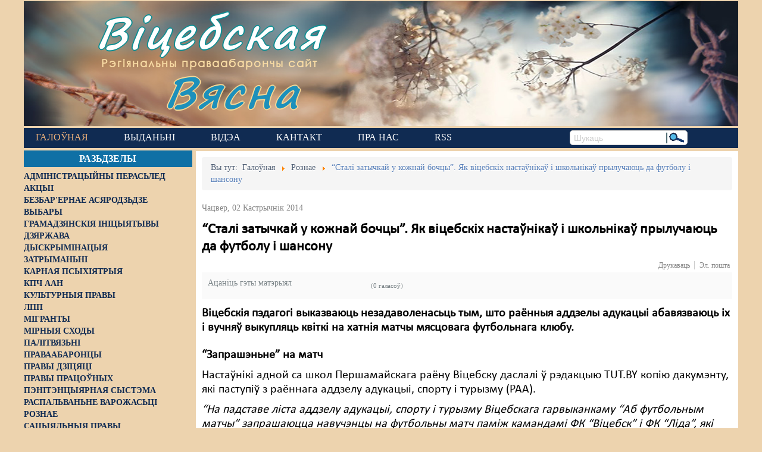

--- FILE ---
content_type: text/html; charset=utf-8
request_url: https://vitebskspring.org/news/roznae/item/827-stali-zatychkaj-u-kozhnaj-bochtsy-yak-vitsebskikh-nastaunikau-i-shkolnikau-pryluchayuts-da-futbolu-i-shansonu
body_size: 18956
content:
<!DOCTYPE html>
<!--[if lt IE 7]>      <html prefix="og: http://ogp.me/ns#" class="no-js lt-ie9 lt-ie8 lt-ie7"  lang="be-by"> <![endif]-->
<!--[if IE 7]>         <html prefix="og: http://ogp.me/ns#" class="no-js lt-ie9 lt-ie8"  lang="be-by"> <![endif]-->
<!--[if IE 8]>         <html prefix="og: http://ogp.me/ns#" class="no-js lt-ie9"  lang="be-by"> <![endif]-->
<!--[if gt IE 8]><!--> <html prefix="og: http://ogp.me/ns#" class="no-js" lang="be-by"> <!--<![endif]-->
    <head>
        <base href="https://vitebskspring.org/news/roznae/item/827-stali-zatychkaj-u-kozhnaj-bochtsy-yak-vitsebskikh-nastaunikau-i-shkolnikau-pryluchayuts-da-futbolu-i-shansonu" />
	<meta http-equiv="content-type" content="text/html; charset=utf-8" />
	<meta name="robots" content="max-image-preview:large" />
	<meta name="author" content="Super User" />
	<meta property="og:url" content="https://vitebskspring.org/news/roznae/item/827-stali-zatychkaj-u-kozhnaj-bochtsy-yak-vitsebskikh-nastaunikau-i-shkolnikau-pryluchayuts-da-futbolu-i-shansonu" />
	<meta property="og:type" content="article" />
	<meta property="og:title" content="“Сталі затычкай у кожнай бочцы”. Як віцебскіх настаўнікаў і школьнікаў прылучаюць да футболу і шансону - Віцебская вясна" />
	<meta property="og:description" content="Віцебскія пэдагогі выказваюць незадаволенасьць тым, што раённыя аддзелы адукацыі абавязваюць іх і вучняў выкупляць квіткі на хатнія матчы мясцовага футбольнага клюбу. “Запрашэньне” на матч Настаўнікі адной са школ Першамайскага раёну Віцебску даслалі ў рэдакцыю TUT.BY копію дакумэнту, які паступіў з..." />
	<meta name="twitter:card" content="summary" />
	<meta name="twitter:title" content="“Сталі затычкай у кожнай бочцы”. Як віцебскіх настаўнікаў і школьнікаў прылучаюць да футболу і шансону - Віцебская вясна" />
	<meta name="twitter:description" content="Віцебскія пэдагогі выказваюць незадаволенасьць тым, што раённыя аддзелы адукацыі абавязваюць іх і вучняў выкупляць квіткі на хатнія матчы мясцовага футбольнага клюбу. “Запрашэньне” на матч Настаўнікі..." />
	<meta name="viewport" content="width=device-width, initial-scale=1.0" />
	<meta name="description" content="Віцебскія пэдагогі выказваюць незадаволенасьць тым, што раённыя аддзелы адукацыі абавязваюць іх і вучняў выкупляць квіткі на хатнія матчы мясцовага фу..." />
	<meta name="generator" content="Joomla! - Open Source Content Management" />
	<title>“Сталі затычкай у кожнай бочцы”. Як віцебскіх настаўнікаў і школьнікаў прылучаюць да футболу і шансону - Віцебская вясна</title>
	<link href="/news/roznae/item/827-stali-zatychkaj-u-kozhnaj-bochtsy-yak-vitsebskikh-nastaunikau-i-shkolnikau-pryluchayuts-da-futbolu-i-shansonu" rel="canonical" />
	<link href="https://cdnjs.cloudflare.com/ajax/libs/magnific-popup.js/1.1.0/magnific-popup.min.css" rel="stylesheet" type="text/css" />
	<link href="https://cdnjs.cloudflare.com/ajax/libs/simple-line-icons/2.4.1/css/simple-line-icons.min.css" rel="stylesheet" type="text/css" />
	<link href="/templates/lt_news/css/k2.css?v=2.11.20230505" rel="stylesheet" type="text/css" />
	<link href="/media/system/css/modal.css?2788149c6daa7ead104a5d22c9a2d5c4" rel="stylesheet" type="text/css" />
	<link href="/media/com_attachments/css/attachments_hide.css" rel="stylesheet" type="text/css" />
	<link href="/templates/lt_news/css/bootstrap.min.css" rel="stylesheet" type="text/css" />
	<link href="/templates/lt_news/css/bootstrap-responsive.min.css" rel="stylesheet" type="text/css" />
	<link href="/plugins/system/helix/css/font-awesome.css" rel="stylesheet" type="text/css" />
	<link href="//fonts.googleapis.com/css?family=myCalibri" rel="stylesheet" type="text/css" />
	<link href="/plugins/system/helix/css/dropline.css" rel="stylesheet" type="text/css" />
	<link href="/templates/lt_news/css/mobile-menu.css" rel="stylesheet" type="text/css" />
	<link href="/templates/lt_news/css/template.css" rel="stylesheet" type="text/css" />
	<link href="/templates/lt_news/css/presets/preset5.css" rel="stylesheet" type="text/css" />
	<style type="text/css">

                        /* K2 - Magnific Popup Overrides */
                        .mfp-iframe-holder {padding:10px;}
                        .mfp-iframe-holder .mfp-content {max-width:100%;width:100%;height:100%;}
                        .mfp-iframe-scaler iframe {background:#fff;padding:10px;box-sizing:border-box;box-shadow:none;}
                    .container{max-width:1170px}body, p{font-family:'myCalibri';}h1, h2, h3, h4, h5, h6{font-family:'myCalibri';}
#sp-main-body-wrapper{background: rgba(246, 180, 74, 0) !important; }

#sp-main-body-wrapper{background: rgba(246, 180, 74, 0) !important; }

	</style>
	<script type="application/json" class="joomla-script-options new">{"csrf.token":"9778a06807b4a13dc4cb7515a14f8520","system.paths":{"root":"","base":""}}</script>
	<script src="/media/jui/js/jquery.min.js?2788149c6daa7ead104a5d22c9a2d5c4" type="text/javascript"></script>
	<script src="/media/jui/js/jquery-noconflict.js?2788149c6daa7ead104a5d22c9a2d5c4" type="text/javascript"></script>
	<script src="/media/jui/js/jquery-migrate.min.js?2788149c6daa7ead104a5d22c9a2d5c4" type="text/javascript"></script>
	<script src="https://cdnjs.cloudflare.com/ajax/libs/magnific-popup.js/1.1.0/jquery.magnific-popup.min.js" type="text/javascript"></script>
	<script src="/media/k2/assets/js/k2.frontend.js?v=2.11.20230505&sitepath=/" type="text/javascript"></script>
	<script src="/media/system/js/mootools-core.js?2788149c6daa7ead104a5d22c9a2d5c4" type="text/javascript"></script>
	<script src="/media/system/js/core.js?2788149c6daa7ead104a5d22c9a2d5c4" type="text/javascript"></script>
	<script src="/media/system/js/mootools-more.js?2788149c6daa7ead104a5d22c9a2d5c4" type="text/javascript"></script>
	<script src="/media/system/js/modal.js?2788149c6daa7ead104a5d22c9a2d5c4" type="text/javascript"></script>
	<script src="/media/com_attachments/js/attachments_refresh.js" type="text/javascript"></script>
	<script src="/plugins/system/helix/js/jquery-noconflict.js" type="text/javascript"></script>
	<script src="/media/jui/js/bootstrap.min.js?2788149c6daa7ead104a5d22c9a2d5c4" type="text/javascript"></script>
	<script src="/plugins/system/helix/js/modernizr-2.6.2.min.js" type="text/javascript"></script>
	<script src="/plugins/system/helix/js/helix.core.js" type="text/javascript"></script>
	<script src="/plugins/system/helix/js/dropline.js" type="text/javascript"></script>
	<script src="/templates/lt_news/js/main.js" type="text/javascript"></script>
	<script type="text/javascript">

		jQuery(function($) {
			SqueezeBox.initialize({});
			initSqueezeBox();
			$(document).on('subform-row-add', initSqueezeBox);

			function initSqueezeBox(event, container)
			{
				SqueezeBox.assign($(container || document).find('a.modal').get(), {
					parse: 'rel'
				});
			}
		});

		window.jModalClose = function () {
			SqueezeBox.close();
		};

		// Add extra modal close functionality for tinyMCE-based editors
		document.onreadystatechange = function () {
			if (document.readyState == 'interactive' && typeof tinyMCE != 'undefined' && tinyMCE)
			{
				if (typeof window.jModalClose_no_tinyMCE === 'undefined')
				{
					window.jModalClose_no_tinyMCE = typeof(jModalClose) == 'function'  ?  jModalClose  :  false;

					jModalClose = function () {
						if (window.jModalClose_no_tinyMCE) window.jModalClose_no_tinyMCE.apply(this, arguments);
						tinyMCE.activeEditor.windowManager.close();
					};
				}

				if (typeof window.SqueezeBoxClose_no_tinyMCE === 'undefined')
				{
					if (typeof(SqueezeBox) == 'undefined')  SqueezeBox = {};
					window.SqueezeBoxClose_no_tinyMCE = typeof(SqueezeBox.close) == 'function'  ?  SqueezeBox.close  :  false;

					SqueezeBox.close = function () {
						if (window.SqueezeBoxClose_no_tinyMCE)  window.SqueezeBoxClose_no_tinyMCE.apply(this, arguments);
						tinyMCE.activeEditor.windowManager.close();
					};
				}
			}
		};
		spnoConflict(function($){

						function mainmenu() {
							$('#sp-main-menu').droplinemenu({
								sublevelContainer:$('#sublevel > div')
							});
				}

				mainmenu();

				$(window).on('resize',function(){
					mainmenu();
				});



				});
	</script>
	<script type="application/x-k2-headers">
{"Last-Modified": "Mon, 02 May 2016 19:10:06 GMT", "ETag": "587b52cc33b0b220f92db1a01817d20f"}
	</script>
	<script type="application/ld+json">

                {
                    "@context": "https://schema.org",
                    "@type": "Article",
                    "mainEntityOfPage": {
                        "@type": "WebPage",
                        "@id": "https://vitebskspring.org/news/roznae/item/827-stali-zatychkaj-u-kozhnaj-bochtsy-yak-vitsebskikh-nastaunikau-i-shkolnikau-pryluchayuts-da-futbolu-i-shansonu"
                    },
                    "url": "https://vitebskspring.org/news/roznae/item/827-stali-zatychkaj-u-kozhnaj-bochtsy-yak-vitsebskikh-nastaunikau-i-shkolnikau-pryluchayuts-da-futbolu-i-shansonu",
                    "headline": "“Сталі затычкай у кожнай бочцы”. Як віцебскіх настаўнікаў і школьнікаў прылучаюць да футболу і шансону - Віцебская вясна",
                    "datePublished": "2014-10-02 20:00:00",
                    "dateModified": "2016-05-02 19:10:06",
                    "author": {
                        "@type": "Person",
                        "name": "Super User",
                        "url": "https://vitebskspring.org/news/roznae/itemlist/user/280-superuser"
                    },
                    "publisher": {
                        "@type": "Organization",
                        "name": "Віцебская вясна",
                        "url": "https://vitebskspring.org/",
                        "logo": {
                            "@type": "ImageObject",
                            "name": "Віцебская вясна",
                            "width": "",
                            "height": "",
                            "url": "https://vitebskspring.org/"
                        }
                    },
                    "articleSection": "https://vitebskspring.org/news/roznae",
                    "keywords": "",
                    "description": "Віцебскія пэдагогі выказваюць незадаволенасьць тым, што раённыя аддзелы адукацыі абавязваюць іх і вучняў выкупляць квіткі на хатнія матчы мясцовага футбольнага клюбу.",
                    "articleBody": "Віцебскія пэдагогі выказваюць незадаволенасьць тым, што раённыя аддзелы адукацыі абавязваюць іх і вучняў выкупляць квіткі на хатнія матчы мясцовага футбольнага клюбу. “Запрашэньне” на матч Настаўнікі адной са школ Першамайскага раёну Віцебску даслалі ў рэдакцыю TUT.BY копію дакумэнту, які паступіў з раённага аддзелу адукацыі, спорту і турызму (РАА). “На падставе ліста аддзелу адукацыі, спорту і турызму Віцебскага гарвыканкаму “Аб футбольным матчы” запрашаюцца навучэнцы на футбольны матч паміж камандамі ФК “Віцебск” і ФК “Ліда”, які адбудзецца ў ДУ “ЦСК “Віцебск” 27 верасьня 2014 году а 15.00″, - гаворыцца ў пасланьні з РАА. Чытаецца як запрашэньне, але ўжо ў другім абзацы тон становіцца дырэктыўным: “прыбыць к 14.30…”, “даць справаздачу аб колькасьці набытых квіткоў…”. Да дакумэнту прыкладаецца разнарадка, якая вызначае, колькі футбольных заўзятараў павінна “прыцягнуць” на стадыён тая цi iншая ўстанова адукацыі. Да прыкладу, у Першамайскім раёне больш за ўсё квіткоў павінна была выкупіць СШ № 46 - 190 (155 дзіцячых па 10 000 рублёў і 35 дарослых - па 20 000 рублёў). Настаўнікі сьцьвярджаюць, што адмовіцца ад “прапановы” купіць білет на футбольны матч яны ня могуць. Маўляў, пасьля адмовы могуць узьнікнуць негалосныя санкцыі з боку адміністрацыі: “Тады на наступны год не дадуць гадзін, і ты застанесься бяз працы”. Многія пэдагогі проста выкупляюць квіткі, але на футбол не ідуць. Таксама робяць і некаторыя школьнікі. Самыя прадпрымальныя зь іх перапрадаюць свае “дзіцячыя” квіткі ля ўваходу ў ЦСК дарослым заўзятарам за 15 тыс. рублёў, зьдзяйсьняючы, магчыма, сваю першую ў жыцьці выгадную зьдзелку. Старшаклясьніца адной зь віцебскіх школ прызналася, што за куплю квітка на футбольны матч фізрук паставіў ёй у журнал адразу дзьве “дзясяткі” па сваім прадмеце. Чаму бы і не схадзіць?.. Але некаторыя ідуць на футбольныя матчы з задавальненьнем. Менавіта школьнікі ў апошніх двух хатніх паядынках “Віцебску” стваралі неабходную камандзе падтрымку. Прычым нават тады, калі змаўкаў сэктар мясцовых “ультрас”. Ігар Кіруценка: “Проста перагіны на месцах” Сытуацыю з прыцягненьнем на футбольныя матчы школьнікаў і настаўнікаў пракамэнтаваў начальнік аддзелу адукацыі, спорту і турызму Віцебскага гарвыканкаму Ігар Кіруценка. “Так, мы сапраўды даём такія распараджэньні ў раённыя адміністрацыі гораду, просім падключаць студэнтаў, аддаваць квіткі на прадпрыемствы, людзям старэйшага ўзросту, але гэта ня значыць, што - школьнікам, разумееце? Мясцовая адміністрацыя сама расьпісвае, каму колькі даць. І ідзе па шляху найменшага супраціву. Таму тут, мабыць, проста перагіны на месцах. І мы ім нават ня мякка, а жорстка намякнём, што так ня трэба”, - паабяцаў ён. У лісьце, разасланым з аддзелу, які ён узначальвае, у раённыя адміністрацыі, гаварылася: “З мэтай прышчапленьня у насельніцтва цікавасьці да футболу, падтрымкі гарадзкой каманды просім арганізаваць наведваньне матчу з максымальным прыцягненьнем студэнтаў і дарослага насельніцтва”. Так, адміністрацыя Чыгуначнага раёну Віцебску мусіла прыцягнуць на матч 27 верасьня 1000 заўзятараў, Кастрычніцкага раёну - 2200, Першамайскага - 1800 чалавек. Адразу адзначым, што на гульні “Віцебск” - “Ліда” у мінулую суботу на трыбунах прысутнічала 2000 заўзятараў. У той самы час Ігар Кіруценка адзначыў, што ў наведваньні школьнікамі футбольных матчаў ёсьць шмат станоўчых момантаў: “Гэта папулярызацыя футболу і падтрымка сваёй роднай каманды. Хтосьці, мабыць, зьвяжа ў будучыні свой лёс з гэтым відам спорту. І найгалоўнейшае: нават калі мы такім чынам на пару гадзін адцягваем нашых дзяцей ад кампутараў - гэта ўжо добра”. Паводле слоў Ігара Кіруценкі, цана білетаў на футбольныя матчы на Віцебскім ЦСК - самая нізкая ў краіне: 10 000 і 20 000 рублёў. Суразмоўца выказаў надзею: калі футбольны клюб “Віцебск” пачне забіваць і выйграваць, неабходнасьць прадпісаньняў па продажы квіткоў адпадзе. Прэс-аташэ ФК “Віцебск”: “Радасна бачыць шмат моладзі” Галоўнае, што ФК “Віцебск” у апошніх гульнях пачаў дэманстраваць цікавую і эфэктыўную гульню. Сваю ролю ў прагрэсе, што намячаецца, несумненна, адыграў і 12-ы гулец на футбольным полі - заўзятар. “Мне радасна бачыць, што на трыбунах шмат моладзі, што на футбол прыходзяць школьнікі, праводзяць некалькі гадзін на сьвежым паветры, прылучаюцца да сьвету спорту. На апошнім матчы з” Лідай “хлопцы паказалі, як трэба заўзець, нават калі каманда выйграе 3:0. Выдатная падтрымка!” - падзяліўся сваім меркаваньнем прэс-аташэ ФК “Віцебск” Дзьмітры Іваненка. Настаўнік: “Мы яшчэ і на хакей ходзім!” Але настаўнікі б’юць трывогу і кажуць, што справа ня толькі ў футболе: апошнім часам яны “сталі затычкай у кожнай бочцы”. Менавіта такую мэтафару ўжыў адзін зь віцебскіх пэдагогаў, які на ўмовах ананімнасьці распавёў пра вымушаныя паходы на футбол, хакей і шансон: “Так, настаўнікі і дзеці сталі затычкай у кожнай бочцы. Мала таго, што ўвесь час трэба купляць нейкія лятарэі, здаваць грошы ў розныя фонды, ладзіць акцыі па зборы макулятуры, - гэта яшчэ зразумець можна. Але ж мы яшчэ і на хакей ходзім! Штотыдзень - то хакей, то футбол! І справа ня толькі ў грошах, а ў часе: у вольны час ходзім - увечары ў выходныя. Самы апошні маразм быў на мінулым тыдні: школьнікаў пачалі заганяць на канцэрт шансону ў ЦСК. На шансон! Гэта ўжо занадта! Да таго ж было вельмі халодна. Гэта нармальна? Прычым без варыянтаў: прыходзіць, да прыкладу, на школу 50 або 100 квіткоў, і трэба іх выкупіць. Гэта нават ніхто не абмяркоўвае. Клясныя кіраўнікі наогул без выходных працуюць. Бо выдаткі і так вялікія - сабраць грошы ў фонд клясы, на падпіску, падручнікі, рамонты. А тут яшчэ і квіткі на матчы купі. І настаўнікам гэта рэальна абрыдла. Склалася ўражаньне, што школа ператварылася ў нейкі безадмоўны рэсурс. Мы ствараем масоўку на плошчы падчас сьвятаў. Прыходзіць разнарадка “прывесьці 50 чалавек” - і пайшлі. А куды дзенесься? Апошні раз рабілі масоўку на сьвята мікрараёну ў пойме ракі Віцьба. Гэта проста “жэсьць”. Ці стаў я футбольным або хакейным заўзятарам? Ведаеце, любові пад прымусам не бывае. Такія мэтады выклікаюць толькі адлучэньне ад спорту. Зразумейце правільна: гэта няблага, і настаўнікі да гэтага ставяцца станоўча, калі гэта адбываецца раз-два на месяц. Схадзіць на добры матч, канцэрт, падзея - гэта як сьвята. Але штотыдзень - гэта ўжо перабор, прабачце…”. tut.by"
                }
                
	</script>

        <!--link href="https://fonts.googleapis.com/css?family=Roboto+Slab" rel="stylesheet" type="text/css" /-->
        <link rel="preconnect" href="//fonts.googleapis.com">
        <link rel="preconnect" href="//www.googletagmanager.com">
        <link rel="preconnect" href="//d31j93rd8oukbv.cloudfront.net">
        <link rel="preconnect" href="//cdnjs.cloudflare.com">
        <!--
            https://developer.mozilla.org/ru/docs/Web/HTML/Preloading_content
            PRELOAD CSS
        -->
        <link rel="preload" href="https://cdnjs.cloudflare.com/ajax/libs/simple-line-icons/2.4.1/css/simple-line-icons.min.css" as="style">
        <link rel="preload" href="/templates/lt_news/css/k2.css?v=2.9.0" as="style">
        <link rel="preload" href="/media/system/css/modal.css" as="style">
        <link rel="preload" href="/media/com_attachments/css/attachments_hide.css" as="style">
        <link rel="preload" href="/templates/lt_news/css/bootstrap.min.css" as="style">
        <link rel="preload" href="/templates/lt_news/css/bootstrap-responsive.min.css" as="style">
        <link rel="preload" href="/plugins/system/helix/css/font-awesome.css" as="style">
        <link rel="preload" href="//fonts.googleapis.com/css?family=Roboto+Slab" as="style">
        <link rel="preload" href="/plugins/system/helix/css/dropline.css" as="style">
        <link rel="preload" href="/templates/lt_news/css/mobile-menu.css" as="style">
        <link rel="preload" href="/templates/lt_news/css/template.css" as="style">
        <link rel="preload" href="/templates/lt_news/css/presets/preset5.css" as="style">
        <!--
            PRELOAD JS
        -->
        <link rel="preload" href="/media/jui/js/jquery.min.js" as="script">
        <link rel="preload" href="/media/jui/js/jquery-noconflict.js" as="script">
        <link rel="preload" href="/media/jui/js/jquery-migrate.min.js" as="script">
        <link rel="preload" href="/media/k2/assets/js/k2.frontend.js" as="script">
        <link rel="preload" href="/media/system/js/mootools-core.js" as="script">
        <link rel="preload" href="/media/system/js/core.js" as="script">
        <link rel="preload" href="/media/system/js/mootools-more.js" as="script">
        <link rel="preload" href="/media/system/js/modal.js" as="script">
        <link rel="preload" href="/media/com_attachments/js/attachments_refresh.js" as="script">
        <link rel="preload" href="/media/system/js/keepalive.js" as="script">
        <link rel="preload" href="/media/system/js/punycode.js" as="script">
        <link rel="preload" href="/media/system/js/validate.js" as="script">
        <link rel="preload" href="/media/jui/js/bootstrap.min.js" as="script">
        <link rel="preload" href="/media/plg_captcha_recaptcha/js/recaptcha.min.js" as="script">
        <link rel="preload" href="https://www.google.com/recaptcha/api.js" as="script">
        <link rel="preload" href="/plugins/system/helix/js/jquery-noconflict.js" as="script">
        <link rel="preload" href="/plugins/system/helix/js/modernizr-2.6.2.min.js" as="script">
        <link rel="preload" href="/plugins/system/helix/js/helix.core.js" as="script">
        <link rel="preload" href="/plugins/system/helix/js/dropline.js" as="script">
        <link rel="preload" href="/templates/lt_news/js/main.js" as="script">
                <link rel="shortcut icon" href="/templates/lt_news/images/favicon1.ico" />

    <!-- Google tag (gtag.js) -->
    <script async src="https://www.googletagmanager.com/gtag/js?id=G-7SYMCPB8VJ"></script>
    <script>
      window.dataLayer = window.dataLayer || [];
      function gtag(){dataLayer.push(arguments);}
      gtag('js', new Date());

      gtag('config', 'G-7SYMCPB8VJ');
    </script>
    
</head>
    <body  class="item subpage  ltr preset5 menu-roznae responsive bg hfeed clearfix">

        <div class="body-innerwrapper">
        <!--[if lt IE 8]>
        <div class="chromeframe alert alert-danger" style="text-align:center">You are using an <strong>outdated</strong> browser. Please <a target="_blank" href="https://browsehappy.com/">upgrade your browser</a> or <a target="_blank" href="http://www.google.com/chromeframe/?redirect=true">activate Google Chrome Frame</a> to improve your experience.</div>
        <![endif]-->
        <header id="sp-header-wrapper"
                class=" "><div class="row-fluid" id="header">
<div id="sp-logo" class="span12"><div class="module -logo">
	<div class="mod-wrapper clearfix">
				<div class="mod-content clearfix">
			<div class="mod-inner clearfix">
				

<div class="custom-logo"  >
	<div id="logo-text1"><a href="/">Віцебская</a></div>
<div id="logo-slogan">Рэгіянальны праваабарончы сайт</div>
<div id="logo-text2"><a href="/">Вясна</a></div></div>
			</div>
		</div>
	</div>
</div>
<div class="gap"></div>
</div>
</div></header><div id="sp-menu-wrapper"
                class=" "><div class="row-fluid" id="menu">
<div id="sp-menu" class="span9">	


			<div id="sp-main-menu" class="visible-desktop">
				<ul class="sp-menu level-0"><li class="menu-item active first parent"><a href="https://vitebskspring.org/" class="menu-item active first parent" ><span class="menu"><span class="menu-title">Галоўная</span></span></a></li><li class="menu-item"><a href="/vydanni" class="menu-item" ><span class="menu"><span class="menu-title">Выданьні </span></span></a></li><li class="menu-item"><a href="https://www.youtube.com/user/PravaVic/videos" target="_blank" class="menu-item" ><span class="menu"><span class="menu-title">Відэа</span></span></a></li><li class="menu-item"><a href="/contact-us" class="menu-item" ><span class="menu"><span class="menu-title">Кантакт</span></span></a></li><li class="menu-item"><a href="/pra-nas" class="menu-item" ><span class="menu"><span class="menu-title">Пра нас</span></span></a></li><li class="menu-item last"><a href="http://vitebskspring.org/?format=feed&amp;type=rss" target="_blank" class="menu-item last" ><span class="menu"><span class="menu-title">RSS</span></span></a></li></ul>        
			</div>  				
			<div id="sublevel" class="dropline empty visible-desktop"><div class="container"><ul class="sp-menu level-1"><li class="menu-item first"><a href="/news/administracyiny-perasled" class="menu-item first" ><span class="menu"><span class="menu-title">Адміністрацыйны перасьлед</span></span></a></li><li class="menu-item"><a href="/news/akcyi" class="menu-item" ><span class="menu"><span class="menu-title">Акцыі</span></span></a></li><li class="menu-item"><a href="/news/bezbarernae-asjarodzdze" class="menu-item" ><span class="menu"><span class="menu-title">Безбар'ернае асяродзьдзе</span></span></a></li><li class="menu-item"><a href="/news/vybary" class="menu-item" ><span class="menu"><span class="menu-title">Выбары</span></span></a></li><li class="menu-item"><a href="/news/hramadzjanskija-inicyjatyvy" class="menu-item" ><span class="menu"><span class="menu-title">Грамадзянскія ініцыятывы</span></span></a></li><li class="menu-item"><a href="/news/dzjarzhava" class="menu-item" ><span class="menu"><span class="menu-title">Дзяржава</span></span></a></li><li class="menu-item"><a href="/news/dyskryminacyja" class="menu-item" ><span class="menu"><span class="menu-title">Дыскрымінацыя</span></span></a></li><li class="menu-item"><a href="/news/zatrymanni" class="menu-item" ><span class="menu"><span class="menu-title">Затрыманьні</span></span></a></li><li class="menu-item"><a href="/news/karnaja-psykhijatryja" class="menu-item" ><span class="menu"><span class="menu-title">Карная псыхіятрыя</span></span></a></li><li class="menu-item"><a href="/news/kpcz-aan" class="menu-item" ><span class="menu"><span class="menu-title">КПЧ ААН</span></span></a></li><li class="menu-item"><a href="/news/kulturnyja-pravy" class="menu-item" ><span class="menu"><span class="menu-title">Культурныя правы</span></span></a></li><li class="menu-item"><a href="/news/lpp" class="menu-item" ><span class="menu"><span class="menu-title">ЛПП</span></span></a></li><li class="menu-item"><a href="/news/mihranty" class="menu-item" ><span class="menu"><span class="menu-title">Мігранты</span></span></a></li><li class="menu-item"><a href="/news/mirnyja-skhody" class="menu-item" ><span class="menu"><span class="menu-title">Мірныя сходы</span></span></a></li><li class="menu-item"><a href="/news/palitvjazni" class="menu-item" ><span class="menu"><span class="menu-title">Палітвязьні</span></span></a></li><li class="menu-item"><a href="/news/pravaabaroncy" class="menu-item" ><span class="menu"><span class="menu-title">Праваабаронцы</span></span></a></li><li class="menu-item"><a href="/news/pravy-dzicjaci" class="menu-item" ><span class="menu"><span class="menu-title">Правы дзіцяці</span></span></a></li><li class="menu-item"><a href="/news/penitencyjarnaja-systema" class="menu-item" ><span class="menu"><span class="menu-title">Пэнітэнцыярная сыстэма</span></span></a></li><li class="menu-item"><a href="/news/raspalvanne-vapozhasci" class="menu-item" ><span class="menu"><span class="menu-title">Распальваньне варожасьці</span></span></a></li><li class="menu-item active"><a href="/news/roznae" class="menu-item active" ><span class="menu"><span class="menu-title">Рознае</span></span></a></li><li class="menu-item"><a href="/news/svaboda-slova" class="menu-item" ><span class="menu"><span class="menu-title">Свабода слова</span></span></a></li><li class="menu-item"><a href="/news/svaboda-sumlennja" class="menu-item" ><span class="menu"><span class="menu-title">Свабода сумленьня</span></span></a></li><li class="menu-item"><a href="/news/sud" class="menu-item" ><span class="menu"><span class="menu-title">Суд</span></span></a></li><li class="menu-item"><a href="/news/smjarotnae-pakaranne" class="menu-item" ><span class="menu"><span class="menu-title">Сьмяротнае пакараньне</span></span></a></li><li class="menu-item"><a href="/news/ekaliohija" class="menu-item" ><span class="menu"><span class="menu-title">Экалёгія</span></span></a></li><li class="menu-item"><a href="/news/pravy-pracounykh" class="menu-item" ><span class="menu"><span class="menu-title">Правы працоўных</span></span></a></li><li class="menu-item last"><a href="/news/satsyyalnyya-pravy" class="menu-item last" ><span class="menu"><span class="menu-title">Сацыяльныя правы</span></span></a></li></ul><ul class="sp-menu empty level-1"><li class="empty">&nbsp;</li></ul><ul class="sp-menu empty level-1"><li class="empty">&nbsp;</li></ul><ul class="sp-menu empty level-1"><li class="empty">&nbsp;</li></ul><ul class="sp-menu empty level-1"><li class="empty">&nbsp;</li></ul><ul class="sp-menu empty level-1"><li class="empty">&nbsp;</li></ul></div></div></div>

<div id="sp-search" class="span3"><div class="search search-inline">
<form id="searchForm" action="/news/roznae" method="post">
	<input name="searchword" id="mod-search-searchword" maxlength="200"  class="inputbox search-inline" type="text" size="0" value="Шукаць"  onblur="if (this.value=='') this.value='Шукаць';" onfocus="if (this.value=='Шукаць') this.value='';" /><input type="image" alt="Шукаць" class="search-inline-img-btn" src="/templates/lt_news/images/searchButton.gif" onclick="this.form.searchword.focus();"/>	<input type="hidden" name="task" value="search" />
	<input type="hidden" name="option" value="com_search" />
	<input type="hidden" name="Itemid" value="260" />
</form>
</div>

</div>
</div></div><div id="sp-main-body-wrapper"
                class=" "><div class="row-fluid" id="main-body">
<aside id="sp-left" class="span3 visible-desktop hidden-phone hidden-tablet">		<div class="moduletable left_content">
							<h3>Разьдзелы</h3>
						
<div id="k2ModuleBox193" class="k2CategoriesListBlock  left_content">
    <ul class="level0"><li><a href="/news/administracyiny-perasled"><span class="catTitle">Адміністрацыйны перасьлед</span><span class="catCounter"></span></a></li><li><a href="/news/akcyi"><span class="catTitle">Акцыі</span><span class="catCounter"></span></a></li><li><a href="/news/bezbarernae-asjarodzdze"><span class="catTitle">Безбар'ернае асяродзьдзе</span><span class="catCounter"></span></a></li><li><a href="/news/vybary"><span class="catTitle">Выбары</span><span class="catCounter"></span></a></li><li><a href="/news/hramadzjanskija-inicyjatyvy"><span class="catTitle">Грамадзянскія ініцыятывы</span><span class="catCounter"></span></a></li><li><a href="/news/dzjarzhava"><span class="catTitle">Дзяржава</span><span class="catCounter"></span></a></li><li><a href="/news/dyskryminacyja"><span class="catTitle">Дыскрымінацыя</span><span class="catCounter"></span></a></li><li><a href="/news/zatrymanni"><span class="catTitle">Затрыманьні</span><span class="catCounter"></span></a></li><li><a href="/news/karnaja-psykhijatryja"><span class="catTitle">Карная псыхіятрыя</span><span class="catCounter"></span></a></li><li><a href="/news/kpcz-aan"><span class="catTitle">КПЧ ААН</span><span class="catCounter"></span></a></li><li><a href="/news/kulturnyja-pravy"><span class="catTitle">Культурныя правы</span><span class="catCounter"></span></a></li><li><a href="/news/lpp"><span class="catTitle">ЛПП</span><span class="catCounter"></span></a></li><li><a href="/news/mihranty"><span class="catTitle">Мігранты</span><span class="catCounter"></span></a></li><li><a href="/news/mirnyja-skhody"><span class="catTitle">Мірныя сходы</span><span class="catCounter"></span></a></li><li><a href="/news/palitvjazni"><span class="catTitle">Палітвязьні</span><span class="catCounter"></span></a></li><li><a href="/news/pravaabaroncy"><span class="catTitle">Праваабаронцы</span><span class="catCounter"></span></a></li><li><a href="/news/pravy-dzicjaci"><span class="catTitle">Правы дзіцяці</span><span class="catCounter"></span></a></li><li><a href="/news/pravy-pracounykh"><span class="catTitle">Правы працоўных</span><span class="catCounter"></span></a></li><li><a href="/news/penitencyjarnaja-systema"><span class="catTitle">Пэнітэнцыярная сыстэма</span><span class="catCounter"></span></a></li><li><a href="/news/raspalvanne-vapozhasci"><span class="catTitle">Распальваньне варожасьці</span><span class="catCounter"></span></a></li><li><a href="/news/roznae"><span class="catTitle">Рознае</span><span class="catCounter"></span></a></li><li><a href="/news/satsyyalnyya-pravy"><span class="catTitle">Сацыяльныя правы</span><span class="catCounter"></span></a></li><li><a href="/news/svaboda-slova"><span class="catTitle">Свабода слова</span><span class="catCounter"></span></a></li><li><a href="/news/svaboda-sumlennja"><span class="catTitle">Свабода сумленьня</span><span class="catCounter"></span></a></li><li><a href="/news/sud"><span class="catTitle">Суд</span><span class="catCounter"></span></a></li><li><a href="/news/smjarotnae-pakaranne"><span class="catTitle">Сьмяротнае пакараньне</span><span class="catCounter"></span></a></li><li><a href="/news/ekaliohija"><span class="catTitle">Экалёгія</span><span class="catCounter"></span></a></li></ul></div>
		</div>
			<div class="moduletable pc-vyasna">
							<h3>Навіны ПЦ «Вясна»</h3>
						<div class="newsflash pc-vyasna">
			
	<h4 class="newsflash-title pc-vyasna">
			<a href="/vyasna/14887-nie-vyzvaliaie-ad-adkaznasci-sto-treba-viedac-pra-jauku-z-pavinnaj" title="&quot;Не вызваляе ад адказнасці&quot;. Што трэба ведаць пра яўку з павіннай?">
			&quot;Не вызваляе ад адказнасці&quot;. Што трэба ведаць пра яўку з павіннай?</a>
		</h4>

			
	<h4 class="newsflash-title pc-vyasna">
			<a href="/vyasna/14886-ekspierty-prymusovaie-liekavannie-moza-byc-pryraunavana-da-biescalaviecnaha-abo-znievazaiucaha-hodnasc-pakarannia" title="Эксперты: &quot;Прымусовае лекаванне можа быць прыраўнавана да бесчалавечнага або зневажаючага годнасць пакарання&quot;">
			Эксперты: &quot;Прымусовае лекаванне можа быць прыраўнавана да бесчалавечнага або зневажаючага годнасць пакарання&quot;</a>
		</h4>

			
	<h4 class="newsflash-title pc-vyasna">
			<a href="/vyasna/14885-z-advakatam-lieps-paviel-sapielka-tlumacyc-camu-navat-u-cas-represij-prava-na-abaronu-maie-znacennie" title="&quot;З адвакатам лепш&quot;: Павел Сапелка тлумачыць, чаму нават у час рэпрэсій права на абарону мае значэнне">
			&quot;З адвакатам лепш&quot;: Павел Сапелка тлумачыць, чаму нават у час рэпрэсій права на абарону мае значэнне</a>
		</h4>

			
	<h4 class="newsflash-title pc-vyasna">
			<a href="/vyasna/14884-zatrymanni-sviatarou-novaie-ekstremisckaie-farmavannie-i-carhovy-chapun-u-dziarzynsku-chronika-represij-2324-krasavika-dapouniena" title="Затрыманні святароў, новае &quot;экстрэмісцкае фармаванне&quot; і чарговы &quot;хапун&quot; у Дзяржынску: хроніка рэпрэсій 23-24 красавіка Дапоўнена">
			Затрыманні святароў, новае &quot;экстрэмісцкае фармаванне&quot; і чарговы &quot;хапун&quot; у Дзяржынску: хроніка рэпрэсій 23-24 красавіка Дапоўнена</a>
		</h4>

			
	<h4 class="newsflash-title pc-vyasna">
			<a href="/vyasna/14883-nie-ich-kliienty-byly-arystant-raspaviou-pra-sutki-u-2020m-u-arystnym-domie-pry-kalonii-dlia-recydyvistau" title="&quot;Не іх кліенты&quot;. Былы арыштант распавёў пра суткі ў 2020-м у арыштным доме пры калоніі для рэцыдывістаў">
			&quot;Не іх кліенты&quot;. Былы арыштант распавёў пра суткі ў 2020-м у арыштным доме пры калоніі для рэцыдывістаў</a>
		</h4>

			
	<h4 class="newsflash-title pc-vyasna">
			<a href="/vyasna/14882-ulady-nikoli-publicna-nie-asudzali-katavanni-daklad-pravaabaroncau-u-ramkach-upa" title="&quot;Улады ніколі публічна не асуджалі катаванні&quot;. Даклад праваабаронцаў у рамках УПА">
			&quot;Улады ніколі публічна не асуджалі катаванні&quot;. Даклад праваабаронцаў у рамках УПА</a>
		</h4>

			
	<h4 class="newsflash-title pc-vyasna">
			<a href="/vyasna/14881-kali-paraunouvac-sutki-u-2022m-i-2024m-to-ciapier-hors-stala-byly-palitviazien-pra-kaloniiu-i-aryst-paslia-vyzvaliennia" title="&quot;Калі параўноўваць суткі ў 2022-м і 2024-м, то цяпер горш стала&quot;, &mdash; былы палітвязень пра калонію і арышт пасля вызвалення">
			&quot;Калі параўноўваць суткі ў 2022-м і 2024-м, то цяпер горш стала&quot;, &mdash; былы палітвязень пра калонію і арышт пасля вызвалення</a>
		</h4>

			
	<h4 class="newsflash-title pc-vyasna">
			<a href="/vyasna/14880-ksiandza-viacaslava-barka-pryznali-ekstremisckim-farmavanniem-chronika-represij-1617-krasavika" title="Ксяндза Вячаслава Барка прызналі &quot;экстрэмісцкім фармаваннем&quot;: хроніка рэпрэсій 16-17 красавіка">
			Ксяндза Вячаслава Барка прызналі &quot;экстрэмісцкім фармаваннем&quot;: хроніка рэпрэсій 16-17 красавіка</a>
		</h4>

			
	<h4 class="newsflash-title pc-vyasna">
			<a href="/vyasna/14879-troie-novych-chrosnych-z-finliandyi-latvii-i-hiermanii-dlia-palitviazniau-u-bielarusi" title="Трое новых &quot;хросных&quot; з Фінляндыі, Латвіі і Германіі для палітвязняў у Беларусі">
			Трое новых &quot;хросных&quot; з Фінляндыі, Латвіі і Германіі для палітвязняў у Беларусі</a>
		</h4>

			
	<h4 class="newsflash-title pc-vyasna">
			<a href="/vyasna/14878-palitzniavolienaj-alienie-lazarcyk-dadali-jasce-pautara-hoda-zniavoliennia" title="Палітзняволенай Алене Лазарчык дадалі яшчэ паўтара года зняволення">
			Палітзняволенай Алене Лазарчык дадалі яшчэ паўтара года зняволення</a>
		</h4>

	</div>
		</div>
			<div class="moduletable left_content most_popular">
							<h3>Апошняе</h3>
						
<div id="k2ModuleBox204" class="k2ItemsBlock  left_content most_popular">

	
	  <ul>
        <li class="even">

      <!-- Plugins: BeforeDisplay -->
      
      <!-- K2 Plugins: K2BeforeDisplay -->
      
      <div class="media">

			


						<a class="moduleItemImage" href="/news/dzjarzhava/item/7559-kosht-aryshtavanaj-kvatery-navapolatskaga-aktyvista-yaugena-vilskaga-znizili-na-40-nikhto-ne-kuplyae" title="Чытаць далей &quot;Кошт арыштаванай кватэры наваполацкага актывіста Яўгена Вільскага знізілі на 40%. Ніхто не купляе&quot;">
				<img src="/media/k2/items/cache/9b821131c7c8124ee62f9acf2bddab11_M.jpg" alt="Кошт арыштаванай кватэры наваполацкага актывіста Яўгена Вільскага знізілі на 40%. Ніхто не купляе"/>
			</a>
			
			



    		 <div class="media-body">

								<a class="moduleItemTitle" href="/news/dzjarzhava/item/7559-kosht-aryshtavanaj-kvatery-navapolatskaga-aktyvista-yaugena-vilskaga-znizili-na-40-nikhto-ne-kuplyae">Кошт арыштаванай кватэры наваполацкага актывіста Яўгена Вільскага знізілі на 40%. Ніхто не купляе</a>
				
									<span class="moduleItemDateCreated">Пятніца, 23 Студзень 2026</span>
				

    		 </div>
      </div>




      
      <!-- Plugins: AfterDisplayTitle -->
      
      <!-- K2 Plugins: K2AfterDisplayTitle -->
      
      <!-- Plugins: BeforeDisplayContent -->
      
      <!-- K2 Plugins: K2BeforeDisplayContent -->
      
            <div class="moduleItemIntrotext">

      	      </div>
      
      
      <div class="clr"></div>



      <div class="clr"></div>

      <!-- Plugins: AfterDisplayContent -->
      
      <!-- K2 Plugins: K2AfterDisplayContent -->
      


      
      
      
			
			
			
      <!-- Plugins: AfterDisplay -->
      
      <!-- K2 Plugins: K2AfterDisplay -->
      
      <div class="clr"></div>
    </li>
        <li class="odd">

      <!-- Plugins: BeforeDisplay -->
      
      <!-- K2 Plugins: K2BeforeDisplay -->
      
      <div class="media">

			


						<a class="moduleItemImage" href="/news/roznae/item/7560-telegram-zhurnalista-zmitra-kazakevicha-stau-mishennyu-dlya-silavikou" title="Чытаць далей &quot;Telegram  журналіста Змітра Казакевіча стаў мішэнню для сілавікоў&quot;">
				<img src="/media/k2/items/cache/1dd4feb89d36beca1f0e8bcb73f775e1_M.jpg" alt="Telegram  журналіста Змітра Казакевіча стаў мішэнню для сілавікоў"/>
			</a>
			
			



    		 <div class="media-body">

								<a class="moduleItemTitle" href="/news/roznae/item/7560-telegram-zhurnalista-zmitra-kazakevicha-stau-mishennyu-dlya-silavikou">Telegram  журналіста Змітра Казакевіча стаў мішэнню для сілавікоў</a>
				
									<span class="moduleItemDateCreated">Пятніца, 23 Студзень 2026</span>
				

    		 </div>
      </div>




      
      <!-- Plugins: AfterDisplayTitle -->
      
      <!-- K2 Plugins: K2AfterDisplayTitle -->
      
      <!-- Plugins: BeforeDisplayContent -->
      
      <!-- K2 Plugins: K2BeforeDisplayContent -->
      
            <div class="moduleItemIntrotext">

      	      </div>
      
      
      <div class="clr"></div>



      <div class="clr"></div>

      <!-- Plugins: AfterDisplayContent -->
      
      <!-- K2 Plugins: K2AfterDisplayContent -->
      


      
      
      
			
			
			
      <!-- Plugins: AfterDisplay -->
      
      <!-- K2 Plugins: K2AfterDisplay -->
      
      <div class="clr"></div>
    </li>
        <li class="even">

      <!-- Plugins: BeforeDisplay -->
      
      <!-- K2 Plugins: K2BeforeDisplay -->
      
      <div class="media">

			


						<a class="moduleItemImage" href="/news/sud/item/7558-vitsebski-ablasny-sud-vynes-zavochnyya-prysudy-stvaralnikam-i-udzelnikam-initsyyatyvy-chestnye-lyudi" title="Чытаць далей &quot;Віцебскі абласны суд вынес завочныя прысуды стваральнікам і ўдзельнікам ініцыятывы «Честные люди»&quot;">
				<img src="/media/k2/items/cache/021ab7d796edd3e9d0ee2a01490e3394_M.jpg" alt="Віцебскі абласны суд вынес завочныя прысуды стваральнікам і ўдзельнікам ініцыятывы «Честные люди»"/>
			</a>
			
			



    		 <div class="media-body">

								<a class="moduleItemTitle" href="/news/sud/item/7558-vitsebski-ablasny-sud-vynes-zavochnyya-prysudy-stvaralnikam-i-udzelnikam-initsyyatyvy-chestnye-lyudi">Віцебскі абласны суд вынес завочныя прысуды стваральнікам і ўдзельнікам ініцыятывы «Честные люди»</a>
				
									<span class="moduleItemDateCreated">Чацвер, 22 Студзень 2026</span>
				

    		 </div>
      </div>




      
      <!-- Plugins: AfterDisplayTitle -->
      
      <!-- K2 Plugins: K2AfterDisplayTitle -->
      
      <!-- Plugins: BeforeDisplayContent -->
      
      <!-- K2 Plugins: K2BeforeDisplayContent -->
      
            <div class="moduleItemIntrotext">

      	      </div>
      
      
      <div class="clr"></div>



      <div class="clr"></div>

      <!-- Plugins: AfterDisplayContent -->
      
      <!-- K2 Plugins: K2AfterDisplayContent -->
      


      
      
      
			
			
			
      <!-- Plugins: AfterDisplay -->
      
      <!-- K2 Plugins: K2AfterDisplay -->
      
      <div class="clr"></div>
    </li>
        <li class="odd">

      <!-- Plugins: BeforeDisplay -->
      
      <!-- K2 Plugins: K2BeforeDisplay -->
      
      <div class="media">

			


						<a class="moduleItemImage" href="/news/roznae/item/7557-tiktok-akaunt-volgi-karach-pryznany-ekstremistskim" title="Чытаць далей &quot;TikTok – акаўнт Вольгі Карач прызнаны “экстрэмісцкім”&quot;">
				<img src="/media/k2/items/cache/34c54c99133b36c7acbb234d30b25376_M.jpg" alt="TikTok – акаўнт Вольгі Карач прызнаны “экстрэмісцкім”"/>
			</a>
			
			



    		 <div class="media-body">

								<a class="moduleItemTitle" href="/news/roznae/item/7557-tiktok-akaunt-volgi-karach-pryznany-ekstremistskim">TikTok – акаўнт Вольгі Карач прызнаны “экстрэмісцкім”</a>
				
									<span class="moduleItemDateCreated">Чацвер, 22 Студзень 2026</span>
				

    		 </div>
      </div>




      
      <!-- Plugins: AfterDisplayTitle -->
      
      <!-- K2 Plugins: K2AfterDisplayTitle -->
      
      <!-- Plugins: BeforeDisplayContent -->
      
      <!-- K2 Plugins: K2BeforeDisplayContent -->
      
            <div class="moduleItemIntrotext">

      	      </div>
      
      
      <div class="clr"></div>



      <div class="clr"></div>

      <!-- Plugins: AfterDisplayContent -->
      
      <!-- K2 Plugins: K2AfterDisplayContent -->
      


      
      
      
			
			
			
      <!-- Plugins: AfterDisplay -->
      
      <!-- K2 Plugins: K2AfterDisplay -->
      
      <div class="clr"></div>
    </li>
        <li class="even lastItem">

      <!-- Plugins: BeforeDisplay -->
      
      <!-- K2 Plugins: K2BeforeDisplay -->
      
      <div class="media">

			


						<a class="moduleItemImage" href="/news/roznae/item/7556-sud-kastrychnitskaga-rajona-vitsebska-suprats-kinatvorchastsi" title="Чытаць далей &quot;Суд Кастрычніцкага раёна Віцебска – супраць  кінатворчасці&quot;">
				<img src="/media/k2/items/cache/1d64cb96ebab6802d15c9cb11275c4de_M.jpg" alt="Суд Кастрычніцкага раёна Віцебска – супраць  кінатворчасці"/>
			</a>
			
			



    		 <div class="media-body">

								<a class="moduleItemTitle" href="/news/roznae/item/7556-sud-kastrychnitskaga-rajona-vitsebska-suprats-kinatvorchastsi">Суд Кастрычніцкага раёна Віцебска – супраць  кінатворчасці</a>
				
									<span class="moduleItemDateCreated">Серада, 21 Студзень 2026</span>
				

    		 </div>
      </div>




      
      <!-- Plugins: AfterDisplayTitle -->
      
      <!-- K2 Plugins: K2AfterDisplayTitle -->
      
      <!-- Plugins: BeforeDisplayContent -->
      
      <!-- K2 Plugins: K2BeforeDisplayContent -->
      
            <div class="moduleItemIntrotext">

      	      </div>
      
      
      <div class="clr"></div>



      <div class="clr"></div>

      <!-- Plugins: AfterDisplayContent -->
      
      <!-- K2 Plugins: K2AfterDisplayContent -->
      


      
      
      
			
			
			
      <!-- Plugins: AfterDisplay -->
      
      <!-- K2 Plugins: K2AfterDisplay -->
      
      <div class="clr"></div>
    </li>
        <li class="clearList"></li>
  </ul>
  
	
	
</div>
		</div>
	</aside>

<div id="sp-message-area" class="span9"><div id="sp-subheader--wrapper"
                class=" "><div class="row-fluid" id="subheader-">
<div id="sp-breadcrumb" class="span12">
	<ul itemscope itemtype="https://schema.org/BreadcrumbList" class="breadcrumb">
					<li>
				Вы тут:&#160;
			</li>
		
										<li itemprop="itemListElement" itemscope itemtype="https://schema.org/ListItem">
											<a itemprop="item" href="/" class="pathway"><span itemprop="name">Галоўная</span></a>
					
											<span class="divider">
							<img src="/media/system/images/arrow.png" alt="" />						</span>
															<meta itemprop="position" content="1">
									</li>
																						<li itemprop="itemListElement" itemscope itemtype="https://schema.org/ListItem">
											<a itemprop="item" href="/news/roznae" class="pathway"><span itemprop="name">Рознае</span></a>
					
											<span class="divider">
							<img src="/media/system/images/arrow.png" alt="" />						</span>
															<meta itemprop="position" content="2">
									</li>
											<li itemprop="itemListElement" itemscope itemtype="https://schema.org/ListItem" class="active">
					<span itemprop="name">
						“Сталі затычкай у кожнай бочцы”. Як віцебскіх настаўнікаў і школьнікаў прылучаюць да футболу і шансону					</span>
					<meta itemprop="position" content="3">
				</li>
				</ul>

</div>
</div></div><div id="sp-position1-wrapper"
                class=" "><div class="row-fluid" id="position1">
<div id="sp-position1" class="span12"><div id="sp-component-wrapper"><div id="sp-component"><div id="system-message-container">
	</div>


<!-- Start K2 Item Layout -->
<span id="startOfPageId827"></span>

<div id="k2Container" class="itemView">

	<!-- Plugins: BeforeDisplay -->
	
	<!-- K2 Plugins: K2BeforeDisplay -->
	
	<div class="itemHeader">

				<!-- Date created -->
		<span class="itemDateCreated">
			Чацвер, 02 Кастрычнік 2014		</span>
		
	  	  <!-- Item title -->
	  <h2 class="itemTitle">
			
	  	“Сталі затычкай у кожнай бочцы”. Як віцебскіх настаўнікаў і школьнікаў прылучаюць да футболу і шансону
	  	
	  </h2>
	  
		
  </div>

  <!-- Plugins: AfterDisplayTitle -->
  
  <!-- K2 Plugins: K2AfterDisplayTitle -->
  
	  <div class="itemToolbar">
		<ul>
			
						<!-- Print Button -->
			<li>
				<a class="itemPrintLink" rel="nofollow" href="/news/roznae/item/827-stali-zatychkaj-u-kozhnaj-bochtsy-yak-vitsebskikh-nastaunikau-i-shkolnikau-pryluchayuts-da-futbolu-i-shansonu?tmpl=component&amp;print=1" onclick="window.open(this.href,'printWindow','width=900,height=600,location=no,menubar=no,resizable=yes,scrollbars=yes'); return false;">
					<span>Друкаваць</span>
				</a>
			</li>
			
						<!-- Email Button -->
			<li>
				<a class="itemEmailLink" rel="nofollow" href="/component/mailto/?tmpl=component&amp;template=lt_news&amp;link=e4d2c67937237cd037ce4f836d9c5f17b0feb556" onclick="window.open(this.href,'emailWindow','width=400,height=350,location=no,menubar=no,resizable=no,scrollbars=no'); return false;">
					<span>Эл. пошта</span>
				</a>
			</li>
			
			
			
			
					</ul>
		<div class="clr"></div>
  </div>
	
		<!-- Item Rating -->
	<div class="itemRatingBlock">
		<span>Ацаніць гэты матэрыял</span>
		<div class="itemRatingForm">
			<ul class="itemRatingList">
				<li class="itemCurrentRating" id="itemCurrentRating827" style="width:0%;"></li>
				<li><a href="#" data-id="827" title="1 зорка з 5" class="one-star">1</a></li>
				<li><a href="#" data-id="827" title="2 зоркі з 5" class="two-stars">2</a></li>
				<li><a href="#" data-id="827" title="3 зоркі з 5" class="three-stars">3</a></li>
				<li><a href="#" data-id="827" title="4 зоркі з 5" class="four-stars">4</a></li>
				<li><a href="#" data-id="827" title="5 зорак з 5" class="five-stars">5</a></li>
			</ul>
			<div id="itemRatingLog827" class="itemRatingLog">(0 галасоў)</div>
			<div class="clr"></div>
		</div>
		<div class="clr"></div>
	</div>
	
  <div class="itemBody">

	  <!-- Plugins: BeforeDisplayContent -->
	  
	  <!-- K2 Plugins: K2BeforeDisplayContent -->
	  
	  
	  	  	  <!-- Item introtext -->
	  <div class="itemIntroText">
	  	<p>Віцебскія пэдагогі выказваюць незадаволенасьць тым, што раённыя аддзелы адукацыі абавязваюць іх і вучняў выкупляць квіткі на хатнія матчы мясцовага футбольнага клюбу.</p>
	  </div>
	  	  	  <!-- Item fulltext -->
	  <div class="itemFullText">
	  	
<p><strong>“Запрашэньне” на матч</strong></p>
<p>Настаўнікі адной са школ Першамайскага раёну Віцебску даслалі ў рэдакцыю TUT.BY копію дакумэнту, які паступіў з раённага аддзелу адукацыі, спорту і турызму (РАА).</p>
<p><em>“На падставе ліста аддзелу адукацыі, спорту і турызму Віцебскага гарвыканкаму “Аб футбольным матчы” запрашаюцца навучэнцы на футбольны матч паміж камандамі ФК “Віцебск” і ФК “Ліда”, які адбудзецца ў ДУ “ЦСК “Віцебск” 27 верасьня 2014 году а 15.00″</em>, - гаворыцца ў пасланьні з РАА.</p>
<p style="text-align: center;"><img src="/images/14100317.jpg" alt="" /></p>
<p>Чытаецца як запрашэньне, але ўжо ў другім абзацы тон становіцца дырэктыўным:<em> “прыбыць к 14.30…”</em>,<em> “даць справаздачу аб колькасьці набытых квіткоў…”.</em></p>
<p>Да дакумэнту прыкладаецца разнарадка, якая вызначае, колькі футбольных заўзятараў павінна “прыцягнуць” на стадыён тая цi iншая ўстанова адукацыі. Да прыкладу, у Першамайскім раёне больш за ўсё квіткоў павінна была выкупіць СШ № 46 - 190 (155 дзіцячых па 10 000 рублёў і 35 дарослых - па 20 000 рублёў).</p>
<p style="text-align: center;"><img src="/images/14100318.jpg" alt="" /></p>
<p>Настаўнікі сьцьвярджаюць, што адмовіцца ад “прапановы” купіць білет на футбольны матч яны ня могуць. Маўляў, пасьля адмовы могуць узьнікнуць негалосныя санкцыі з боку адміністрацыі:<em> “Тады на наступны год не дадуць гадзін, і ты застанесься бяз працы”.</em></p>
<p>Многія пэдагогі проста выкупляюць квіткі, але на футбол не ідуць. Таксама робяць і некаторыя школьнікі. Самыя прадпрымальныя зь іх перапрадаюць свае “дзіцячыя” квіткі ля ўваходу ў ЦСК дарослым заўзятарам за 15 тыс. рублёў, зьдзяйсьняючы, магчыма, сваю першую ў жыцьці выгадную зьдзелку.</p>
<p>Старшаклясьніца адной зь віцебскіх школ прызналася, што за куплю квітка на футбольны матч фізрук паставіў ёй у журнал адразу дзьве “дзясяткі” па сваім прадмеце. Чаму бы і не схадзіць?..</p>
<p>Але некаторыя ідуць на футбольныя матчы з задавальненьнем. Менавіта школьнікі ў апошніх двух хатніх паядынках “Віцебску” стваралі неабходную камандзе падтрымку. Прычым нават тады, калі змаўкаў сэктар мясцовых “ультрас”.</p>
<p><strong>Ігар Кіруценка: “Проста перагіны на месцах”</strong></p>
<p>Сытуацыю з прыцягненьнем на футбольныя матчы школьнікаў і настаўнікаў пракамэнтаваў начальнік аддзелу адукацыі, спорту і турызму Віцебскага гарвыканкаму Ігар Кіруценка.</p>
<p><em>“Так, мы сапраўды даём такія распараджэньні ў раённыя адміністрацыі гораду, просім падключаць студэнтаў, аддаваць квіткі на прадпрыемствы, людзям старэйшага ўзросту, але гэта ня значыць, што - школьнікам, разумееце? Мясцовая адміністрацыя сама расьпісвае, каму колькі даць. І ідзе па шляху найменшага супраціву. Таму тут, мабыць, проста перагіны на месцах. І мы ім нават ня мякка, а жорстка намякнём, што так ня трэба”</em>, - паабяцаў ён.</p>
<p>У лісьце, разасланым з аддзелу, які ён узначальвае, у раённыя адміністрацыі, гаварылася: <em>“З мэтай прышчапленьня у насельніцтва цікавасьці да футболу, падтрымкі гарадзкой каманды просім арганізаваць наведваньне матчу з максымальным прыцягненьнем студэнтаў і дарослага насельніцтва”.</em> Так, адміністрацыя Чыгуначнага раёну Віцебску мусіла прыцягнуць на матч 27 верасьня 1000 заўзятараў, Кастрычніцкага раёну - 2200, Першамайскага - 1800 чалавек. Адразу адзначым, што на гульні “Віцебск” - “Ліда” у мінулую суботу на трыбунах прысутнічала 2000 заўзятараў.</p>
<p>У той самы час Ігар Кіруценка адзначыў, што ў наведваньні школьнікамі футбольных матчаў ёсьць шмат станоўчых момантаў: <em>“Гэта папулярызацыя футболу і падтрымка сваёй роднай каманды. Хтосьці, мабыць, зьвяжа ў будучыні свой лёс з гэтым відам спорту. І найгалоўнейшае: нават калі мы такім чынам на пару гадзін адцягваем нашых дзяцей ад кампутараў - гэта ўжо добра”.</em></p>
<p>Паводле слоў Ігара Кіруценкі, цана білетаў на футбольныя матчы на Віцебскім ЦСК - самая нізкая ў краіне: 10 000 і 20 000 рублёў. Суразмоўца выказаў надзею: калі футбольны клюб “Віцебск” пачне забіваць і выйграваць, неабходнасьць прадпісаньняў па продажы квіткоў адпадзе.</p>
<p><strong>Прэс-аташэ ФК “Віцебск”: “Радасна бачыць шмат моладзі”</strong></p>
<p>Галоўнае, што ФК “Віцебск” у апошніх гульнях пачаў дэманстраваць цікавую і эфэктыўную гульню. Сваю ролю ў прагрэсе, што намячаецца, несумненна, адыграў і 12-ы гулец на футбольным полі - заўзятар.</p>
<p><em>“Мне радасна бачыць, што на трыбунах шмат моладзі, што на футбол прыходзяць школьнікі, праводзяць некалькі гадзін на сьвежым паветры, прылучаюцца да сьвету спорту. На апошнім матчы з” Лідай “хлопцы паказалі, як трэба заўзець, нават калі каманда выйграе 3:0. Выдатная падтрымка!” </em>- падзяліўся сваім меркаваньнем прэс-аташэ ФК “Віцебск” Дзьмітры Іваненка.</p>
<p><strong>Настаўнік: “Мы яшчэ і на хакей ходзім!”</strong></p>
<p>Але настаўнікі б’юць трывогу і кажуць, што справа ня толькі ў футболе: апошнім часам яны <em>“сталі затычкай у кожнай бочцы”.</em> Менавіта такую мэтафару ўжыў адзін зь віцебскіх пэдагогаў, які на ўмовах ананімнасьці распавёў пра вымушаныя паходы на футбол, хакей і шансон:</p>
<p><em>“Так, настаўнікі і дзеці сталі затычкай у кожнай бочцы. Мала таго, што ўвесь час трэба купляць нейкія лятарэі, здаваць грошы ў розныя фонды, ладзіць акцыі па зборы макулятуры, - гэта яшчэ зразумець можна. Але ж мы яшчэ і на хакей ходзім! Штотыдзень - то хакей, то футбол! І справа ня толькі ў грошах, а ў часе: у вольны час ходзім - увечары ў выходныя.</em></p>
<p><em>Самы апошні маразм быў на мінулым тыдні: школьнікаў пачалі заганяць на канцэрт шансону ў ЦСК. На шансон! Гэта ўжо занадта! Да таго ж было вельмі халодна. Гэта нармальна?</em></p>
<p><em>Прычым без варыянтаў: прыходзіць, да прыкладу, на школу 50 або 100 квіткоў, і трэба іх выкупіць. Гэта нават ніхто не абмяркоўвае. Клясныя кіраўнікі наогул без выходных працуюць. Бо выдаткі і так вялікія - сабраць грошы ў фонд клясы, на падпіску, падручнікі, рамонты. А тут яшчэ і квіткі на матчы купі. І настаўнікам гэта рэальна абрыдла.</em></p>
<p><em>Склалася ўражаньне, што школа ператварылася ў нейкі безадмоўны рэсурс. Мы ствараем масоўку на плошчы падчас сьвятаў. Прыходзіць разнарадка “прывесьці 50 чалавек” - і пайшлі. А куды дзенесься? Апошні раз рабілі масоўку на сьвята мікрараёну ў пойме ракі Віцьба. Гэта проста “жэсьць”.</em></p>
<p><em>Ці стаў я футбольным або хакейным заўзятарам? Ведаеце, любові пад прымусам не бывае. Такія мэтады выклікаюць толькі адлучэньне ад спорту.</em></p>
<p><em>Зразумейце правільна: гэта няблага, і настаўнікі да гэтага ставяцца станоўча, калі гэта адбываецца раз-два на месяц. Схадзіць на добры матч, канцэрт, падзея - гэта як сьвята. Але штотыдзень - гэта ўжо перабор, прабачце…”.</em></p>
<p style="text-align: left;"><a href="http://news.tut.by/" target="_blank">tut.by</a></p>	  </div>
	  	  
		<div class="clr"></div>

	  
		
	  <!-- Plugins: AfterDisplayContent -->
	  
	  <!-- K2 Plugins: K2AfterDisplayContent -->
	  
	  <div class="clr"></div>
  </div>

	
    <div class="itemLinks">

				<!-- Item category -->
		<div class="itemCategory">
			<span>Апублікавана ў</span>
			<a href="/news/roznae">Рознае</a>
				</div>
		
	  
	  
		<div class="clr"></div>
  </div>
  
  
  
	
  
	<div class="clr"></div>

  
  
    <!-- Item navigation -->
  <div class="itemNavigation">
  	<span class="itemNavigationTitle">Яшчэ ў гэтым разьдзеле:</span>

				<a class="itemPrevious" href="/news/roznae/item/826-internat-vitsebskikh-dyvanou-da-zimouki-ne-gatovy">
			&laquo; Інтэрнат «Віцебскіх дываноў» да зімоўкі не гатовы		</a>
		
				<a class="itemNext" href="/news/roznae/item/828-zmitser-vajtsyushkevich-dau-kantsert-u-polatsku">
			Зьміцер Вайцюшкевіч даў канцэрт у Полацку &raquo;
		</a>
		
  </div>
  
  <!-- Plugins: AfterDisplay -->
  
  <!-- K2 Plugins: K2AfterDisplay -->
  
  
   <!-- Item comments -->
  <a id="itemCommentsAnchor"></a>

  <div class="itemComments">

	  
	  
		
	  	  		<div></div>
	  
  </div>
  
		<div class="itemBackToTop">
		<a class="k2Anchor" href="/news/roznae/item/827-stali-zatychkaj-u-kozhnaj-bochtsy-yak-vitsebskikh-nastaunikau-i-shkolnikau-pryluchayuts-da-futbolu-i-shansonu#startOfPageId827">
			Вярнуцца ў пачатак		</a>
	</div>
	
	<div class="clr"></div>
</div>
<!-- End K2 Item Layout -->

<!-- JoomlaWorks "K2" (v2.11.20230505) | Learn more about K2 at https://getk2.org -->

</div></div></div>
</div></div></div>
</div></div><footer id="sp-footer-wrapper"
                class=" "><div class="container"><div class="row-fluid" id="footer">
<div id="sp-footer1" class="span7">		

<div class="custom"  >
	<p>© 2011 - 2026 <a href="/">Віцебская вясна</a>. Пры выкарыстаньні матэрыялаў абавязковая гіпэрспасылка. Email: <a href="mailto:vit.spring@proton.me">vit.spring@proton.me</a></p></div>
</div>

<div id="sp-footer2" class="span5">

<div class="custom"  >
	<ul class="socialicons">
	<li><a class="telegram" title="Telegram" href="https://t.me/vicspring"></a></li>
	<li><a class="facebook" title="Facebook" href="https://www.facebook.com/vitebskspring/"></a></li>
	<li><a class="twitter" title="Twitter" href="https://twitter.com/vitebskspring"></a></li>
	<li><a class="vk" title="VK (Вконтакте)" href="https://vk.com/vitebskspring"></a></li>
	<li><a class="youtube" title="YouTube" href="https://www.youtube.com/user/PravaVic/videos"></a></li>
	<!--li><a class="instagram" title="Instagram" href="/"></a></li-->
	<li><a class="ok" title="OK (Одноклассники)" href="https://ok.ru/vitebskspring"></a></li>
</ul></div>
</div>
</div></div></footer>	

		<a class="hidden-desktop btn btn-inverse sp-main-menu-toggler" href="#" data-toggle="collapse" data-target=".nav-collapse">
			<i class="icon-align-justify"></i>
		</a>

		<div class="hidden-desktop sp-mobile-menu nav-collapse collapse">
			<ul class=""><li class="menu-item active first parent"><a href="https://vitebskspring.org/" class="menu-item active first parent" ><span class="menu"><span class="menu-title">Галоўная</span></span></a><span class="sp-menu-toggler collapsed" data-toggle="collapse" data-target=".collapse-229"><i class="icon-angle-right"></i><i class="icon-angle-down"></i></span><ul class="collapse collapse-229"><li class="menu-item first"><a href="/news/administracyiny-perasled" class="menu-item first" ><span class="menu"><span class="menu-title">Адміністрацыйны перасьлед</span></span></a></li><li class="menu-item"><a href="/news/akcyi" class="menu-item" ><span class="menu"><span class="menu-title">Акцыі</span></span></a></li><li class="menu-item"><a href="/news/bezbarernae-asjarodzdze" class="menu-item" ><span class="menu"><span class="menu-title">Безбар'ернае асяродзьдзе</span></span></a></li><li class="menu-item"><a href="/news/vybary" class="menu-item" ><span class="menu"><span class="menu-title">Выбары</span></span></a></li><li class="menu-item"><a href="/news/hramadzjanskija-inicyjatyvy" class="menu-item" ><span class="menu"><span class="menu-title">Грамадзянскія ініцыятывы</span></span></a></li><li class="menu-item"><a href="/news/dzjarzhava" class="menu-item" ><span class="menu"><span class="menu-title">Дзяржава</span></span></a></li><li class="menu-item"><a href="/news/dyskryminacyja" class="menu-item" ><span class="menu"><span class="menu-title">Дыскрымінацыя</span></span></a></li><li class="menu-item"><a href="/news/zatrymanni" class="menu-item" ><span class="menu"><span class="menu-title">Затрыманьні</span></span></a></li><li class="menu-item"><a href="/news/karnaja-psykhijatryja" class="menu-item" ><span class="menu"><span class="menu-title">Карная псыхіятрыя</span></span></a></li><li class="menu-item"><a href="/news/kpcz-aan" class="menu-item" ><span class="menu"><span class="menu-title">КПЧ ААН</span></span></a></li><li class="menu-item"><a href="/news/kulturnyja-pravy" class="menu-item" ><span class="menu"><span class="menu-title">Культурныя правы</span></span></a></li><li class="menu-item"><a href="/news/lpp" class="menu-item" ><span class="menu"><span class="menu-title">ЛПП</span></span></a></li><li class="menu-item"><a href="/news/mihranty" class="menu-item" ><span class="menu"><span class="menu-title">Мігранты</span></span></a></li><li class="menu-item"><a href="/news/mirnyja-skhody" class="menu-item" ><span class="menu"><span class="menu-title">Мірныя сходы</span></span></a></li><li class="menu-item"><a href="/news/palitvjazni" class="menu-item" ><span class="menu"><span class="menu-title">Палітвязьні</span></span></a></li><li class="menu-item"><a href="/news/pravaabaroncy" class="menu-item" ><span class="menu"><span class="menu-title">Праваабаронцы</span></span></a></li><li class="menu-item"><a href="/news/pravy-dzicjaci" class="menu-item" ><span class="menu"><span class="menu-title">Правы дзіцяці</span></span></a></li><li class="menu-item"><a href="/news/penitencyjarnaja-systema" class="menu-item" ><span class="menu"><span class="menu-title">Пэнітэнцыярная сыстэма</span></span></a></li><li class="menu-item"><a href="/news/raspalvanne-vapozhasci" class="menu-item" ><span class="menu"><span class="menu-title">Распальваньне варожасьці</span></span></a></li><li class="menu-item active"><a href="/news/roznae" class="menu-item active" ><span class="menu"><span class="menu-title">Рознае</span></span></a></li><li class="menu-item"><a href="/news/svaboda-slova" class="menu-item" ><span class="menu"><span class="menu-title">Свабода слова</span></span></a></li><li class="menu-item"><a href="/news/svaboda-sumlennja" class="menu-item" ><span class="menu"><span class="menu-title">Свабода сумленьня</span></span></a></li><li class="menu-item"><a href="/news/sud" class="menu-item" ><span class="menu"><span class="menu-title">Суд</span></span></a></li><li class="menu-item"><a href="/news/smjarotnae-pakaranne" class="menu-item" ><span class="menu"><span class="menu-title">Сьмяротнае пакараньне</span></span></a></li><li class="menu-item"><a href="/news/ekaliohija" class="menu-item" ><span class="menu"><span class="menu-title">Экалёгія</span></span></a></li><li class="menu-item"><a href="/news/pravy-pracounykh" class="menu-item" ><span class="menu"><span class="menu-title">Правы працоўных</span></span></a></li><li class="menu-item last"><a href="/news/satsyyalnyya-pravy" class="menu-item last" ><span class="menu"><span class="menu-title">Сацыяльныя правы</span></span></a></li></ul></li><li class="menu-item"><a href="/vydanni" class="menu-item" ><span class="menu"><span class="menu-title">Выданьні </span></span></a></li><li class="menu-item"><a href="https://www.youtube.com/user/PravaVic/videos" target="_blank" class="menu-item" ><span class="menu"><span class="menu-title">Відэа</span></span></a></li><li class="menu-item"><a href="/contact-us" class="menu-item" ><span class="menu"><span class="menu-title">Кантакт</span></span></a></li><li class="menu-item"><a href="/pra-nas" class="menu-item" ><span class="menu"><span class="menu-title">Пра нас</span></span></a></li><li class="menu-item last"><a href="http://vitebskspring.org/?format=feed&amp;type=rss" target="_blank" class="menu-item last" ><span class="menu"><span class="menu-title">RSS</span></span></a></li></ul>   
		</div>
		        
        </div>

    </body>
</html>
